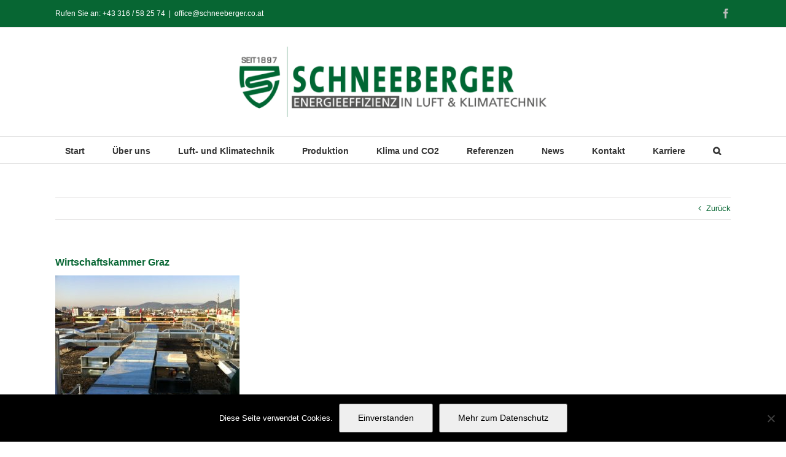

--- FILE ---
content_type: text/html; charset=UTF-8
request_url: https://www.schneeberger.co.at/portfolio-items/wirtschaftskammer-graz/img_0792/
body_size: 17069
content:
<!DOCTYPE html>
<html class="avada-html-layout-wide avada-html-header-position-top" lang="de" prefix="og: http://ogp.me/ns# fb: http://ogp.me/ns/fb#">
<head>
	<meta http-equiv="X-UA-Compatible" content="IE=edge" />
	<meta http-equiv="Content-Type" content="text/html; charset=utf-8"/>
	<meta name="viewport" content="width=device-width, initial-scale=1" />
	<meta name='robots' content='index, follow, max-image-preview:large, max-snippet:-1, max-video-preview:-1' />

	<!-- This site is optimized with the Yoast SEO plugin v26.7 - https://yoast.com/wordpress/plugins/seo/ -->
	<title>Wirtschaftskammer Graz - Schneeberger Luft- und Klimatechnik</title>
	<link rel="canonical" href="https://www.schneeberger.co.at/portfolio-items/wirtschaftskammer-graz/img_0792/" />
	<meta property="og:locale" content="de_DE" />
	<meta property="og:type" content="article" />
	<meta property="og:title" content="Wirtschaftskammer Graz - Schneeberger Luft- und Klimatechnik" />
	<meta property="og:url" content="https://www.schneeberger.co.at/portfolio-items/wirtschaftskammer-graz/img_0792/" />
	<meta property="og:site_name" content="Schneeberger Luft- und Klimatechnik" />
	<meta property="article:modified_time" content="2016-07-04T14:05:49+00:00" />
	<meta property="og:image" content="https://www.schneeberger.co.at/portfolio-items/wirtschaftskammer-graz/img_0792" />
	<meta property="og:image:width" content="1000" />
	<meta property="og:image:height" content="747" />
	<meta property="og:image:type" content="image/jpeg" />
	<meta name="twitter:card" content="summary_large_image" />
	<script type="application/ld+json" class="yoast-schema-graph">{"@context":"https://schema.org","@graph":[{"@type":"WebPage","@id":"https://www.schneeberger.co.at/portfolio-items/wirtschaftskammer-graz/img_0792/","url":"https://www.schneeberger.co.at/portfolio-items/wirtschaftskammer-graz/img_0792/","name":"Wirtschaftskammer Graz - Schneeberger Luft- und Klimatechnik","isPartOf":{"@id":"https://www.schneeberger.co.at/#website"},"primaryImageOfPage":{"@id":"https://www.schneeberger.co.at/portfolio-items/wirtschaftskammer-graz/img_0792/#primaryimage"},"image":{"@id":"https://www.schneeberger.co.at/portfolio-items/wirtschaftskammer-graz/img_0792/#primaryimage"},"thumbnailUrl":"https://www.schneeberger.co.at/wp-content/uploads/2016/07/IMG_0792.jpg","datePublished":"2016-07-04T14:05:33+00:00","dateModified":"2016-07-04T14:05:49+00:00","breadcrumb":{"@id":"https://www.schneeberger.co.at/portfolio-items/wirtschaftskammer-graz/img_0792/#breadcrumb"},"inLanguage":"de","potentialAction":[{"@type":"ReadAction","target":["https://www.schneeberger.co.at/portfolio-items/wirtschaftskammer-graz/img_0792/"]}]},{"@type":"ImageObject","inLanguage":"de","@id":"https://www.schneeberger.co.at/portfolio-items/wirtschaftskammer-graz/img_0792/#primaryimage","url":"https://www.schneeberger.co.at/wp-content/uploads/2016/07/IMG_0792.jpg","contentUrl":"https://www.schneeberger.co.at/wp-content/uploads/2016/07/IMG_0792.jpg","width":1000,"height":747,"caption":"Wirtschaftskammer Graz"},{"@type":"BreadcrumbList","@id":"https://www.schneeberger.co.at/portfolio-items/wirtschaftskammer-graz/img_0792/#breadcrumb","itemListElement":[{"@type":"ListItem","position":1,"name":"Startseite","item":"https://www.schneeberger.co.at/"},{"@type":"ListItem","position":2,"name":"Wirtschaftskammer Graz","item":"https://www.schneeberger.co.at/portfolio-items/wirtschaftskammer-graz/"},{"@type":"ListItem","position":3,"name":"Wirtschaftskammer Graz"}]},{"@type":"WebSite","@id":"https://www.schneeberger.co.at/#website","url":"https://www.schneeberger.co.at/","name":"Schneeberger Luft- und Klimatechnik","description":"Bauspengler | Lüftungsspengler | Graz","potentialAction":[{"@type":"SearchAction","target":{"@type":"EntryPoint","urlTemplate":"https://www.schneeberger.co.at/?s={search_term_string}"},"query-input":{"@type":"PropertyValueSpecification","valueRequired":true,"valueName":"search_term_string"}}],"inLanguage":"de"}]}</script>
	<!-- / Yoast SEO plugin. -->


<link rel='dns-prefetch' href='//cdn.jsdelivr.net' />
<link rel="alternate" type="application/rss+xml" title="Schneeberger Luft- und Klimatechnik &raquo; Feed" href="https://www.schneeberger.co.at/feed/" />
<link rel="alternate" type="application/rss+xml" title="Schneeberger Luft- und Klimatechnik &raquo; Kommentar-Feed" href="https://www.schneeberger.co.at/comments/feed/" />
								<link rel="icon" href="https://www.schneeberger.co.at/wp-content/uploads/2021/03/064ico.png" type="image/png" />
		
					<!-- Apple Touch Icon -->
						<link rel="apple-touch-icon" sizes="180x180" href="https://www.schneeberger.co.at/wp-content/uploads/2021/03/180ico.png" type="image/png">
		
					<!-- Android Icon -->
						<link rel="icon" sizes="192x192" href="https://www.schneeberger.co.at/wp-content/uploads/2021/03/120ico.png" type="image/png">
		
					<!-- MS Edge Icon -->
						<meta name="msapplication-TileImage" content="https://www.schneeberger.co.at/wp-content/uploads/2021/03/152ico.png" type="image/png">
				<link rel="alternate" type="application/rss+xml" title="Schneeberger Luft- und Klimatechnik &raquo; Kommentar-Feed zu Wirtschaftskammer Graz" href="https://www.schneeberger.co.at/portfolio-items/wirtschaftskammer-graz/img_0792/feed/" />
<link rel="alternate" title="oEmbed (JSON)" type="application/json+oembed" href="https://www.schneeberger.co.at/wp-json/oembed/1.0/embed?url=https%3A%2F%2Fwww.schneeberger.co.at%2Fportfolio-items%2Fwirtschaftskammer-graz%2Fimg_0792%2F" />
<link rel="alternate" title="oEmbed (XML)" type="text/xml+oembed" href="https://www.schneeberger.co.at/wp-json/oembed/1.0/embed?url=https%3A%2F%2Fwww.schneeberger.co.at%2Fportfolio-items%2Fwirtschaftskammer-graz%2Fimg_0792%2F&#038;format=xml" />
				
		<meta property="og:locale" content="de_DE"/>
		<meta property="og:type" content="article"/>
		<meta property="og:site_name" content="Schneeberger Luft- und Klimatechnik"/>
		<meta property="og:title" content="Wirtschaftskammer Graz - Schneeberger Luft- und Klimatechnik"/>
				<meta property="og:url" content="https://www.schneeberger.co.at/portfolio-items/wirtschaftskammer-graz/img_0792/"/>
													<meta property="article:modified_time" content="2016-07-04T14:05:49+01:00"/>
											<meta property="og:image" content="https://www.schneeberger.co.at/wp-content/uploads/2021/03/0500logo.png"/>
		<meta property="og:image:width" content="500"/>
		<meta property="og:image:height" content="115"/>
		<meta property="og:image:type" content="image/png"/>
						<!-- This site uses the Google Analytics by ExactMetrics plugin v8.11.1 - Using Analytics tracking - https://www.exactmetrics.com/ -->
		<!-- Note: ExactMetrics is not currently configured on this site. The site owner needs to authenticate with Google Analytics in the ExactMetrics settings panel. -->
					<!-- No tracking code set -->
				<!-- / Google Analytics by ExactMetrics -->
		<style id='wp-img-auto-sizes-contain-inline-css' type='text/css'>
img:is([sizes=auto i],[sizes^="auto," i]){contain-intrinsic-size:3000px 1500px}
/*# sourceURL=wp-img-auto-sizes-contain-inline-css */
</style>
<link rel='stylesheet' id='dashicons-css' href='https://www.schneeberger.co.at/wp-includes/css/dashicons.min.css?ver=6.9' type='text/css' media='all' />
<link rel='stylesheet' id='theme-my-login-css' href='https://www.schneeberger.co.at/wp-content/plugins/theme-my-login/theme-my-login.css?ver=6.4.16' type='text/css' media='all' />
<link rel='stylesheet' id='cuar.frontend-css' href='https://www.schneeberger.co.at/wp-content/plugins/customer-area/skins/frontend/master/assets/css/styles.min.css?ver=8.3.3' type='text/css' media='all' />
<style id='wp-emoji-styles-inline-css' type='text/css'>

	img.wp-smiley, img.emoji {
		display: inline !important;
		border: none !important;
		box-shadow: none !important;
		height: 1em !important;
		width: 1em !important;
		margin: 0 0.07em !important;
		vertical-align: -0.1em !important;
		background: none !important;
		padding: 0 !important;
	}
/*# sourceURL=wp-emoji-styles-inline-css */
</style>
<link rel='stylesheet' id='cookie-notice-front-css' href='https://www.schneeberger.co.at/wp-content/plugins/cookie-notice/css/front.min.css?ver=2.5.11' type='text/css' media='all' />
<link rel='stylesheet' id='parent-style-css' href='https://www.schneeberger.co.at/wp-content/themes/Avada/style.css?ver=6.9' type='text/css' media='all' />
<link rel='stylesheet' id='child-style-css' href='https://www.schneeberger.co.at/wp-content/themes/Child-Ava/style.css?ver=6.9' type='text/css' media='all' />
<link rel='stylesheet' id='fusion-dynamic-css-css' href='https://www.schneeberger.co.at/wp-content/uploads/fusion-styles/6261633c76327585da8f605b2324ca06.min.css?ver=3.14.2' type='text/css' media='all' />
<script type="text/javascript" id="cookie-notice-front-js-before">
/* <![CDATA[ */
var cnArgs = {"ajaxUrl":"https:\/\/www.schneeberger.co.at\/wp-admin\/admin-ajax.php","nonce":"fad99b3ad8","hideEffect":"fade","position":"bottom","onScroll":false,"onScrollOffset":100,"onClick":false,"cookieName":"cookie_notice_accepted","cookieTime":2592000,"cookieTimeRejected":2592000,"globalCookie":false,"redirection":false,"cache":false,"revokeCookies":false,"revokeCookiesOpt":"automatic"};

//# sourceURL=cookie-notice-front-js-before
/* ]]> */
</script>
<script type="text/javascript" src="https://www.schneeberger.co.at/wp-content/plugins/cookie-notice/js/front.min.js?ver=2.5.11" id="cookie-notice-front-js"></script>
<script type="text/javascript" src="https://www.schneeberger.co.at/wp-includes/js/jquery/jquery.min.js?ver=3.7.1" id="jquery-core-js"></script>
<script type="text/javascript" src="https://www.schneeberger.co.at/wp-includes/js/jquery/jquery-migrate.min.js?ver=3.4.1" id="jquery-migrate-js"></script>
<script type="text/javascript" src="https://www.schneeberger.co.at/wp-content/plugins/revslider/public/assets/js/rbtools.min.js?ver=6.4.3" id="tp-tools-js"></script>
<script type="text/javascript" src="https://www.schneeberger.co.at/wp-content/plugins/revslider/public/assets/js/rs6.min.js?ver=6.4.3" id="revmin-js"></script>
<link rel="https://api.w.org/" href="https://www.schneeberger.co.at/wp-json/" /><link rel="alternate" title="JSON" type="application/json" href="https://www.schneeberger.co.at/wp-json/wp/v2/media/468" /><link rel="EditURI" type="application/rsd+xml" title="RSD" href="https://www.schneeberger.co.at/xmlrpc.php?rsd" />
<meta name="generator" content="WordPress 6.9" />
<link rel='shortlink' href='https://www.schneeberger.co.at/?p=468' />
<style type="text/css" id="css-fb-visibility">@media screen and (max-width: 640px){.fusion-no-small-visibility{display:none !important;}body .sm-text-align-center{text-align:center !important;}body .sm-text-align-left{text-align:left !important;}body .sm-text-align-right{text-align:right !important;}body .sm-text-align-justify{text-align:justify !important;}body .sm-flex-align-center{justify-content:center !important;}body .sm-flex-align-flex-start{justify-content:flex-start !important;}body .sm-flex-align-flex-end{justify-content:flex-end !important;}body .sm-mx-auto{margin-left:auto !important;margin-right:auto !important;}body .sm-ml-auto{margin-left:auto !important;}body .sm-mr-auto{margin-right:auto !important;}body .fusion-absolute-position-small{position:absolute;width:100%;}.awb-sticky.awb-sticky-small{ position: sticky; top: var(--awb-sticky-offset,0); }}@media screen and (min-width: 641px) and (max-width: 1024px){.fusion-no-medium-visibility{display:none !important;}body .md-text-align-center{text-align:center !important;}body .md-text-align-left{text-align:left !important;}body .md-text-align-right{text-align:right !important;}body .md-text-align-justify{text-align:justify !important;}body .md-flex-align-center{justify-content:center !important;}body .md-flex-align-flex-start{justify-content:flex-start !important;}body .md-flex-align-flex-end{justify-content:flex-end !important;}body .md-mx-auto{margin-left:auto !important;margin-right:auto !important;}body .md-ml-auto{margin-left:auto !important;}body .md-mr-auto{margin-right:auto !important;}body .fusion-absolute-position-medium{position:absolute;width:100%;}.awb-sticky.awb-sticky-medium{ position: sticky; top: var(--awb-sticky-offset,0); }}@media screen and (min-width: 1025px){.fusion-no-large-visibility{display:none !important;}body .lg-text-align-center{text-align:center !important;}body .lg-text-align-left{text-align:left !important;}body .lg-text-align-right{text-align:right !important;}body .lg-text-align-justify{text-align:justify !important;}body .lg-flex-align-center{justify-content:center !important;}body .lg-flex-align-flex-start{justify-content:flex-start !important;}body .lg-flex-align-flex-end{justify-content:flex-end !important;}body .lg-mx-auto{margin-left:auto !important;margin-right:auto !important;}body .lg-ml-auto{margin-left:auto !important;}body .lg-mr-auto{margin-right:auto !important;}body .fusion-absolute-position-large{position:absolute;width:100%;}.awb-sticky.awb-sticky-large{ position: sticky; top: var(--awb-sticky-offset,0); }}</style><meta name="generator" content="Powered by Slider Revolution 6.4.3 - responsive, Mobile-Friendly Slider Plugin for WordPress with comfortable drag and drop interface." />
<script type="text/javascript">function setREVStartSize(e){
			//window.requestAnimationFrame(function() {				 
				window.RSIW = window.RSIW===undefined ? window.innerWidth : window.RSIW;	
				window.RSIH = window.RSIH===undefined ? window.innerHeight : window.RSIH;	
				try {								
					var pw = document.getElementById(e.c).parentNode.offsetWidth,
						newh;
					pw = pw===0 || isNaN(pw) ? window.RSIW : pw;
					e.tabw = e.tabw===undefined ? 0 : parseInt(e.tabw);
					e.thumbw = e.thumbw===undefined ? 0 : parseInt(e.thumbw);
					e.tabh = e.tabh===undefined ? 0 : parseInt(e.tabh);
					e.thumbh = e.thumbh===undefined ? 0 : parseInt(e.thumbh);
					e.tabhide = e.tabhide===undefined ? 0 : parseInt(e.tabhide);
					e.thumbhide = e.thumbhide===undefined ? 0 : parseInt(e.thumbhide);
					e.mh = e.mh===undefined || e.mh=="" || e.mh==="auto" ? 0 : parseInt(e.mh,0);		
					if(e.layout==="fullscreen" || e.l==="fullscreen") 						
						newh = Math.max(e.mh,window.RSIH);					
					else{					
						e.gw = Array.isArray(e.gw) ? e.gw : [e.gw];
						for (var i in e.rl) if (e.gw[i]===undefined || e.gw[i]===0) e.gw[i] = e.gw[i-1];					
						e.gh = e.el===undefined || e.el==="" || (Array.isArray(e.el) && e.el.length==0)? e.gh : e.el;
						e.gh = Array.isArray(e.gh) ? e.gh : [e.gh];
						for (var i in e.rl) if (e.gh[i]===undefined || e.gh[i]===0) e.gh[i] = e.gh[i-1];
											
						var nl = new Array(e.rl.length),
							ix = 0,						
							sl;					
						e.tabw = e.tabhide>=pw ? 0 : e.tabw;
						e.thumbw = e.thumbhide>=pw ? 0 : e.thumbw;
						e.tabh = e.tabhide>=pw ? 0 : e.tabh;
						e.thumbh = e.thumbhide>=pw ? 0 : e.thumbh;					
						for (var i in e.rl) nl[i] = e.rl[i]<window.RSIW ? 0 : e.rl[i];
						sl = nl[0];									
						for (var i in nl) if (sl>nl[i] && nl[i]>0) { sl = nl[i]; ix=i;}															
						var m = pw>(e.gw[ix]+e.tabw+e.thumbw) ? 1 : (pw-(e.tabw+e.thumbw)) / (e.gw[ix]);					
						newh =  (e.gh[ix] * m) + (e.tabh + e.thumbh);
					}				
					if(window.rs_init_css===undefined) window.rs_init_css = document.head.appendChild(document.createElement("style"));					
					document.getElementById(e.c).height = newh+"px";
					window.rs_init_css.innerHTML += "#"+e.c+"_wrapper { height: "+newh+"px }";				
				} catch(e){
					console.log("Failure at Presize of Slider:" + e)
				}					   
			//});
		  };</script>
		<style type="text/css" id="wp-custom-css">
			.title h1 {
    color: #076633!important;
	text-shadow: 1px 1px 2px #000000;
text-transform:uppercase;

}

.portstart .fusion-carousel-meta {
	display:none;
}

.portstart .fusion-carousel-title {
	background-color:#fff;
	padding-top: 5px;
	padding-right:5px;
	padding-bottom: 50px!important;
	padding-left: 5px;
	/*color: #076633;*/
	text-shadow: 0px 0px 0px #000;
	font-size: 1.8em
}

.portstart .fusion-carousel-item {
padding-top: 10px!important;
	padding-right:10px!important;
	padding-bottom: 10px!important;
	padding-left: 10px!important;
background-color: #fff;
	
}

.frontflip .flip-box-heading-back {
	font-size:1.8em!important;
	padding-top:10px;
}

.fronthzwei h2{
	font-size:2.5em!important;
	color:#fff!important;
}

.buttonfront .fusion-button-text {
	font-size:1.4em;
	
}

.referenzenstart h2 {
	font-size:2.8em!important;
	  color: #076633;
	text-shadow: 1px 1px 2px #000;
	display:inline-block;
	background-color:rgba(255, 255, 255, 0.7);
	
text-transform:uppercase;

}		</style>
				<script type="text/javascript">
			var doc = document.documentElement;
			doc.setAttribute( 'data-useragent', navigator.userAgent );
		</script>
		
	<style id='global-styles-inline-css' type='text/css'>
:root{--wp--preset--aspect-ratio--square: 1;--wp--preset--aspect-ratio--4-3: 4/3;--wp--preset--aspect-ratio--3-4: 3/4;--wp--preset--aspect-ratio--3-2: 3/2;--wp--preset--aspect-ratio--2-3: 2/3;--wp--preset--aspect-ratio--16-9: 16/9;--wp--preset--aspect-ratio--9-16: 9/16;--wp--preset--color--black: #000000;--wp--preset--color--cyan-bluish-gray: #abb8c3;--wp--preset--color--white: #ffffff;--wp--preset--color--pale-pink: #f78da7;--wp--preset--color--vivid-red: #cf2e2e;--wp--preset--color--luminous-vivid-orange: #ff6900;--wp--preset--color--luminous-vivid-amber: #fcb900;--wp--preset--color--light-green-cyan: #7bdcb5;--wp--preset--color--vivid-green-cyan: #00d084;--wp--preset--color--pale-cyan-blue: #8ed1fc;--wp--preset--color--vivid-cyan-blue: #0693e3;--wp--preset--color--vivid-purple: #9b51e0;--wp--preset--color--awb-color-1: rgba(255,255,255,1);--wp--preset--color--awb-color-2: rgba(246,246,246,1);--wp--preset--color--awb-color-3: rgba(235,234,234,1);--wp--preset--color--awb-color-4: rgba(224,222,222,1);--wp--preset--color--awb-color-5: rgba(103,183,225,1);--wp--preset--color--awb-color-6: rgba(116,116,116,1);--wp--preset--color--awb-color-7: rgba(7,102,51,1);--wp--preset--color--awb-color-8: rgba(51,51,51,1);--wp--preset--color--awb-color-custom-10: rgba(226,226,226,1);--wp--preset--color--awb-color-custom-11: rgba(101,188,123,1);--wp--preset--color--awb-color-custom-12: rgba(235,234,234,0.8);--wp--preset--color--awb-color-custom-13: rgba(229,229,229,1);--wp--preset--color--awb-color-custom-14: rgba(248,248,248,1);--wp--preset--color--awb-color-custom-15: rgba(54,56,57,1);--wp--preset--color--awb-color-custom-16: rgba(221,221,221,1);--wp--preset--color--awb-color-custom-17: rgba(190,189,189,1);--wp--preset--color--awb-color-custom-18: rgba(232,232,232,1);--wp--preset--gradient--vivid-cyan-blue-to-vivid-purple: linear-gradient(135deg,rgb(6,147,227) 0%,rgb(155,81,224) 100%);--wp--preset--gradient--light-green-cyan-to-vivid-green-cyan: linear-gradient(135deg,rgb(122,220,180) 0%,rgb(0,208,130) 100%);--wp--preset--gradient--luminous-vivid-amber-to-luminous-vivid-orange: linear-gradient(135deg,rgb(252,185,0) 0%,rgb(255,105,0) 100%);--wp--preset--gradient--luminous-vivid-orange-to-vivid-red: linear-gradient(135deg,rgb(255,105,0) 0%,rgb(207,46,46) 100%);--wp--preset--gradient--very-light-gray-to-cyan-bluish-gray: linear-gradient(135deg,rgb(238,238,238) 0%,rgb(169,184,195) 100%);--wp--preset--gradient--cool-to-warm-spectrum: linear-gradient(135deg,rgb(74,234,220) 0%,rgb(151,120,209) 20%,rgb(207,42,186) 40%,rgb(238,44,130) 60%,rgb(251,105,98) 80%,rgb(254,248,76) 100%);--wp--preset--gradient--blush-light-purple: linear-gradient(135deg,rgb(255,206,236) 0%,rgb(152,150,240) 100%);--wp--preset--gradient--blush-bordeaux: linear-gradient(135deg,rgb(254,205,165) 0%,rgb(254,45,45) 50%,rgb(107,0,62) 100%);--wp--preset--gradient--luminous-dusk: linear-gradient(135deg,rgb(255,203,112) 0%,rgb(199,81,192) 50%,rgb(65,88,208) 100%);--wp--preset--gradient--pale-ocean: linear-gradient(135deg,rgb(255,245,203) 0%,rgb(182,227,212) 50%,rgb(51,167,181) 100%);--wp--preset--gradient--electric-grass: linear-gradient(135deg,rgb(202,248,128) 0%,rgb(113,206,126) 100%);--wp--preset--gradient--midnight: linear-gradient(135deg,rgb(2,3,129) 0%,rgb(40,116,252) 100%);--wp--preset--font-size--small: 9.75px;--wp--preset--font-size--medium: 20px;--wp--preset--font-size--large: 19.5px;--wp--preset--font-size--x-large: 42px;--wp--preset--font-size--normal: 13px;--wp--preset--font-size--xlarge: 26px;--wp--preset--font-size--huge: 39px;--wp--preset--spacing--20: 0.44rem;--wp--preset--spacing--30: 0.67rem;--wp--preset--spacing--40: 1rem;--wp--preset--spacing--50: 1.5rem;--wp--preset--spacing--60: 2.25rem;--wp--preset--spacing--70: 3.38rem;--wp--preset--spacing--80: 5.06rem;--wp--preset--shadow--natural: 6px 6px 9px rgba(0, 0, 0, 0.2);--wp--preset--shadow--deep: 12px 12px 50px rgba(0, 0, 0, 0.4);--wp--preset--shadow--sharp: 6px 6px 0px rgba(0, 0, 0, 0.2);--wp--preset--shadow--outlined: 6px 6px 0px -3px rgb(255, 255, 255), 6px 6px rgb(0, 0, 0);--wp--preset--shadow--crisp: 6px 6px 0px rgb(0, 0, 0);}:where(.is-layout-flex){gap: 0.5em;}:where(.is-layout-grid){gap: 0.5em;}body .is-layout-flex{display: flex;}.is-layout-flex{flex-wrap: wrap;align-items: center;}.is-layout-flex > :is(*, div){margin: 0;}body .is-layout-grid{display: grid;}.is-layout-grid > :is(*, div){margin: 0;}:where(.wp-block-columns.is-layout-flex){gap: 2em;}:where(.wp-block-columns.is-layout-grid){gap: 2em;}:where(.wp-block-post-template.is-layout-flex){gap: 1.25em;}:where(.wp-block-post-template.is-layout-grid){gap: 1.25em;}.has-black-color{color: var(--wp--preset--color--black) !important;}.has-cyan-bluish-gray-color{color: var(--wp--preset--color--cyan-bluish-gray) !important;}.has-white-color{color: var(--wp--preset--color--white) !important;}.has-pale-pink-color{color: var(--wp--preset--color--pale-pink) !important;}.has-vivid-red-color{color: var(--wp--preset--color--vivid-red) !important;}.has-luminous-vivid-orange-color{color: var(--wp--preset--color--luminous-vivid-orange) !important;}.has-luminous-vivid-amber-color{color: var(--wp--preset--color--luminous-vivid-amber) !important;}.has-light-green-cyan-color{color: var(--wp--preset--color--light-green-cyan) !important;}.has-vivid-green-cyan-color{color: var(--wp--preset--color--vivid-green-cyan) !important;}.has-pale-cyan-blue-color{color: var(--wp--preset--color--pale-cyan-blue) !important;}.has-vivid-cyan-blue-color{color: var(--wp--preset--color--vivid-cyan-blue) !important;}.has-vivid-purple-color{color: var(--wp--preset--color--vivid-purple) !important;}.has-black-background-color{background-color: var(--wp--preset--color--black) !important;}.has-cyan-bluish-gray-background-color{background-color: var(--wp--preset--color--cyan-bluish-gray) !important;}.has-white-background-color{background-color: var(--wp--preset--color--white) !important;}.has-pale-pink-background-color{background-color: var(--wp--preset--color--pale-pink) !important;}.has-vivid-red-background-color{background-color: var(--wp--preset--color--vivid-red) !important;}.has-luminous-vivid-orange-background-color{background-color: var(--wp--preset--color--luminous-vivid-orange) !important;}.has-luminous-vivid-amber-background-color{background-color: var(--wp--preset--color--luminous-vivid-amber) !important;}.has-light-green-cyan-background-color{background-color: var(--wp--preset--color--light-green-cyan) !important;}.has-vivid-green-cyan-background-color{background-color: var(--wp--preset--color--vivid-green-cyan) !important;}.has-pale-cyan-blue-background-color{background-color: var(--wp--preset--color--pale-cyan-blue) !important;}.has-vivid-cyan-blue-background-color{background-color: var(--wp--preset--color--vivid-cyan-blue) !important;}.has-vivid-purple-background-color{background-color: var(--wp--preset--color--vivid-purple) !important;}.has-black-border-color{border-color: var(--wp--preset--color--black) !important;}.has-cyan-bluish-gray-border-color{border-color: var(--wp--preset--color--cyan-bluish-gray) !important;}.has-white-border-color{border-color: var(--wp--preset--color--white) !important;}.has-pale-pink-border-color{border-color: var(--wp--preset--color--pale-pink) !important;}.has-vivid-red-border-color{border-color: var(--wp--preset--color--vivid-red) !important;}.has-luminous-vivid-orange-border-color{border-color: var(--wp--preset--color--luminous-vivid-orange) !important;}.has-luminous-vivid-amber-border-color{border-color: var(--wp--preset--color--luminous-vivid-amber) !important;}.has-light-green-cyan-border-color{border-color: var(--wp--preset--color--light-green-cyan) !important;}.has-vivid-green-cyan-border-color{border-color: var(--wp--preset--color--vivid-green-cyan) !important;}.has-pale-cyan-blue-border-color{border-color: var(--wp--preset--color--pale-cyan-blue) !important;}.has-vivid-cyan-blue-border-color{border-color: var(--wp--preset--color--vivid-cyan-blue) !important;}.has-vivid-purple-border-color{border-color: var(--wp--preset--color--vivid-purple) !important;}.has-vivid-cyan-blue-to-vivid-purple-gradient-background{background: var(--wp--preset--gradient--vivid-cyan-blue-to-vivid-purple) !important;}.has-light-green-cyan-to-vivid-green-cyan-gradient-background{background: var(--wp--preset--gradient--light-green-cyan-to-vivid-green-cyan) !important;}.has-luminous-vivid-amber-to-luminous-vivid-orange-gradient-background{background: var(--wp--preset--gradient--luminous-vivid-amber-to-luminous-vivid-orange) !important;}.has-luminous-vivid-orange-to-vivid-red-gradient-background{background: var(--wp--preset--gradient--luminous-vivid-orange-to-vivid-red) !important;}.has-very-light-gray-to-cyan-bluish-gray-gradient-background{background: var(--wp--preset--gradient--very-light-gray-to-cyan-bluish-gray) !important;}.has-cool-to-warm-spectrum-gradient-background{background: var(--wp--preset--gradient--cool-to-warm-spectrum) !important;}.has-blush-light-purple-gradient-background{background: var(--wp--preset--gradient--blush-light-purple) !important;}.has-blush-bordeaux-gradient-background{background: var(--wp--preset--gradient--blush-bordeaux) !important;}.has-luminous-dusk-gradient-background{background: var(--wp--preset--gradient--luminous-dusk) !important;}.has-pale-ocean-gradient-background{background: var(--wp--preset--gradient--pale-ocean) !important;}.has-electric-grass-gradient-background{background: var(--wp--preset--gradient--electric-grass) !important;}.has-midnight-gradient-background{background: var(--wp--preset--gradient--midnight) !important;}.has-small-font-size{font-size: var(--wp--preset--font-size--small) !important;}.has-medium-font-size{font-size: var(--wp--preset--font-size--medium) !important;}.has-large-font-size{font-size: var(--wp--preset--font-size--large) !important;}.has-x-large-font-size{font-size: var(--wp--preset--font-size--x-large) !important;}
/*# sourceURL=global-styles-inline-css */
</style>
</head>

<body data-rsssl=1 class="attachment wp-singular attachment-template-default single single-attachment postid-468 attachmentid-468 attachment-jpeg wp-theme-Avada wp-child-theme-Child-Ava cookies-not-set customer-area-active fusion-image-hovers fusion-pagination-sizing fusion-button_type-flat fusion-button_span-no fusion-button_gradient-linear avada-image-rollover-circle-yes avada-image-rollover-yes avada-image-rollover-direction-left fusion-has-button-gradient fusion-body ltr fusion-sticky-header no-mobile-sticky-header no-mobile-slidingbar no-mobile-totop avada-has-rev-slider-styles fusion-disable-outline fusion-sub-menu-fade mobile-logo-pos-center layout-wide-mode avada-has-boxed-modal-shadow- layout-scroll-offset-full avada-has-zero-margin-offset-top fusion-top-header menu-text-align-center mobile-menu-design-modern fusion-show-pagination-text fusion-header-layout-v5 avada-responsive avada-footer-fx-none avada-menu-highlight-style-bar fusion-search-form-clean fusion-main-menu-search-overlay fusion-avatar-circle avada-sticky-shrinkage avada-dropdown-styles avada-blog-layout-grid avada-blog-archive-layout-grid avada-header-shadow-no avada-menu-icon-position-left avada-has-megamenu-shadow avada-has-mainmenu-dropdown-divider avada-has-main-nav-search-icon avada-has-breadcrumb-mobile-hidden avada-has-titlebar-hide avada-has-pagination-padding avada-flyout-menu-direction-fade avada-ec-views-v1" data-awb-post-id="468">
		<a class="skip-link screen-reader-text" href="#content">Zum Inhalt springen</a>

	<div id="boxed-wrapper">
		
		<div id="wrapper" class="fusion-wrapper">
			<div id="home" style="position:relative;top:-1px;"></div>
							
					
			<header class="fusion-header-wrapper">
				<div class="fusion-header-v5 fusion-logo-alignment fusion-logo-center fusion-sticky-menu- fusion-sticky-logo-1 fusion-mobile-logo-1 fusion-sticky-menu-only fusion-header-menu-align-center fusion-mobile-menu-design-modern">
					
<div class="fusion-secondary-header">
	<div class="fusion-row">
					<div class="fusion-alignleft">
				<div class="fusion-contact-info"><span class="fusion-contact-info-phone-number">Rufen Sie an: <a href="callto:+43316582574">+43 316 / 58 25 74</a></span><span class="fusion-header-separator">|</span><span class="fusion-contact-info-email-address"><a href="mailto:offi&#99;e&#64;&#115;&#99;h&#110;&#101;e&#98;&#101;rg&#101;&#114;.c&#111;&#46;&#97;&#116;">offi&#99;e&#64;&#115;&#99;h&#110;&#101;e&#98;&#101;rg&#101;&#114;.c&#111;&#46;&#97;&#116;</a></span></div>			</div>
							<div class="fusion-alignright">
				<div class="fusion-social-links-header"><div class="fusion-social-networks"><div class="fusion-social-networks-wrapper"><a  class="fusion-social-network-icon fusion-tooltip fusion-facebook awb-icon-facebook" style data-placement="bottom" data-title="Facebook" data-toggle="tooltip" title="Facebook" href="https://www.facebook.com/J-Schneeberger-Luft-Klimatechnik-438333682880274/" target="_blank" rel="noreferrer"><span class="screen-reader-text">Facebook</span></a></div></div></div>			</div>
			</div>
</div>
<div class="fusion-header-sticky-height"></div>
<div class="fusion-sticky-header-wrapper"> <!-- start fusion sticky header wrapper -->
	<div class="fusion-header">
		<div class="fusion-row">
							<div class="fusion-logo" data-margin-top="31px" data-margin-bottom="31px" data-margin-left="0px" data-margin-right="0px">
			<a class="fusion-logo-link"  href="https://www.schneeberger.co.at/" >

						<!-- standard logo -->
			<img src="https://www.schneeberger.co.at/wp-content/uploads/2021/03/0500logo.png" srcset="https://www.schneeberger.co.at/wp-content/uploads/2021/03/0500logo.png 1x, https://www.schneeberger.co.at/wp-content/uploads/2021/03/1000logo.png 2x" width="500" height="115" style="max-height:115px;height:auto;" alt="Schneeberger Luft- und Klimatechnik Logo" data-retina_logo_url="https://www.schneeberger.co.at/wp-content/uploads/2021/03/1000logo.png" class="fusion-standard-logo" />

											<!-- mobile logo -->
				<img src="https://www.schneeberger.co.at/wp-content/uploads/2021/03/0300logo.png" srcset="https://www.schneeberger.co.at/wp-content/uploads/2021/03/0300logo.png 1x, https://www.schneeberger.co.at/wp-content/uploads/2021/03/0600logo.png 2x" width="300" height="69" style="max-height:69px;height:auto;" alt="Schneeberger Luft- und Klimatechnik Logo" data-retina_logo_url="https://www.schneeberger.co.at/wp-content/uploads/2021/03/0600logo.png" class="fusion-mobile-logo" />
			
											<!-- sticky header logo -->
				<img src="https://www.schneeberger.co.at/wp-content/uploads/2021/03/0250logo.png" srcset="https://www.schneeberger.co.at/wp-content/uploads/2021/03/0250logo.png 1x, https://www.schneeberger.co.at/wp-content/uploads/2021/03/0500logo.png 2x" width="250" height="58" style="max-height:58px;height:auto;" alt="Schneeberger Luft- und Klimatechnik Logo" data-retina_logo_url="https://www.schneeberger.co.at/wp-content/uploads/2021/03/0500logo.png" class="fusion-sticky-logo" />
					</a>
		</div>
								<div class="fusion-mobile-menu-icons">
							<a href="#" class="fusion-icon awb-icon-bars" aria-label="Toggle mobile menu" aria-expanded="false"></a>
		
		
		
			</div>
			
					</div>
	</div>
	<div class="fusion-secondary-main-menu">
		<div class="fusion-row">
			<nav class="fusion-main-menu" aria-label="Hauptmenü"><div class="fusion-overlay-search">		<form role="search" class="searchform fusion-search-form  fusion-search-form-clean" method="get" action="https://www.schneeberger.co.at/">
			<div class="fusion-search-form-content">

				
				<div class="fusion-search-field search-field">
					<label><span class="screen-reader-text">Suche nach:</span>
													<input type="search" value="" name="s" class="s" placeholder="Suchen..." required aria-required="true" aria-label="Suchen..."/>
											</label>
				</div>
				<div class="fusion-search-button search-button">
					<input type="submit" class="fusion-search-submit searchsubmit" aria-label="Suche" value="&#xf002;" />
									</div>

				
			</div>


			
		</form>
		<div class="fusion-search-spacer"></div><a href="#" role="button" aria-label="Schließe die Suche" class="fusion-close-search"></a></div><ul id="menu-main-1" class="fusion-menu"><li  id="menu-item-269"  class="menu-item menu-item-type-custom menu-item-object-custom menu-item-269"  data-item-id="269"><a  href="/" class="fusion-bar-highlight"><span class="menu-text">Start</span></a></li><li  id="menu-item-31"  class="menu-item menu-item-type-post_type menu-item-object-page menu-item-31"  data-item-id="31"><a  href="https://www.schneeberger.co.at/wir-ueber-uns/" class="fusion-bar-highlight"><span class="menu-text">Über uns</span></a></li><li  id="menu-item-71"  class="menu-item menu-item-type-post_type menu-item-object-page menu-item-has-children menu-item-71 fusion-dropdown-menu"  data-item-id="71"><a  href="https://www.schneeberger.co.at/luft-und-klimatechnik/" class="fusion-bar-highlight"><span class="menu-text">Luft- und Klimatechnik</span></a><ul class="sub-menu"><li  id="menu-item-74"  class="menu-item menu-item-type-post_type menu-item-object-page menu-item-74 fusion-dropdown-submenu" ><a  href="https://www.schneeberger.co.at/planung/" class="fusion-bar-highlight"><span>Planung</span></a></li><li  id="menu-item-2700"  class="menu-item menu-item-type-post_type menu-item-object-page menu-item-2700 fusion-dropdown-submenu" ><a  href="https://www.schneeberger.co.at/energieeffizienz/" class="fusion-bar-highlight"><span>Energieeffizienz</span></a></li><li  id="menu-item-30"  class="menu-item menu-item-type-post_type menu-item-object-page menu-item-30 fusion-dropdown-submenu" ><a  href="https://www.schneeberger.co.at/qualitaet/" class="fusion-bar-highlight"><span>Qualität</span></a></li><li  id="menu-item-72"  class="menu-item menu-item-type-post_type menu-item-object-page menu-item-72 fusion-dropdown-submenu" ><a  href="https://www.schneeberger.co.at/downloads/" class="fusion-bar-highlight"><span>Downloads</span></a></li></ul></li><li  id="menu-item-2697"  class="menu-item menu-item-type-post_type menu-item-object-page menu-item-has-children menu-item-2697 fusion-dropdown-menu"  data-item-id="2697"><a  href="https://www.schneeberger.co.at/produktion/" class="fusion-bar-highlight"><span class="menu-text">Produktion</span></a><ul class="sub-menu"><li  id="menu-item-73"  class="menu-item menu-item-type-post_type menu-item-object-page menu-item-73 fusion-dropdown-submenu" ><a  href="https://www.schneeberger.co.at/lueftungskanaele-und-formstuecke/" class="fusion-bar-highlight"><span>Lüftungskanäle und Formstücke</span></a></li><li  id="menu-item-2726"  class="menu-item menu-item-type-post_type menu-item-object-page menu-item-2726 fusion-dropdown-submenu" ><a  href="https://www.schneeberger.co.at/spezialanfertigung-luftauslaesse/" class="fusion-bar-highlight"><span>Spezialanfertigung Luftauslässe</span></a></li><li  id="menu-item-2723"  class="menu-item menu-item-type-post_type menu-item-object-page menu-item-2723 fusion-dropdown-submenu" ><a  href="https://www.schneeberger.co.at/sonderbau/" class="fusion-bar-highlight"><span>Sonderbau</span></a></li></ul></li><li  id="menu-item-2699"  class="menu-item menu-item-type-post_type menu-item-object-page menu-item-has-children menu-item-2699 fusion-dropdown-menu"  data-item-id="2699"><a  href="https://www.schneeberger.co.at/klimaaktiv-3/" class="fusion-bar-highlight"><span class="menu-text">Klima und CO2</span></a><ul class="sub-menu"><li  id="menu-item-2552"  class="menu-item menu-item-type-post_type menu-item-object-post menu-item-2552 fusion-dropdown-submenu" ><a  href="https://www.schneeberger.co.at/co2-neutralitaet-will-gelebt-sein/" class="fusion-bar-highlight"><span>CO2 Neutralität will gelebt sein</span></a></li><li  id="menu-item-1186"  class="menu-item menu-item-type-post_type menu-item-object-page menu-item-1186 fusion-dropdown-submenu" ><a  href="https://www.schneeberger.co.at/energieeffizienz/" class="fusion-bar-highlight"><span>Energieeffizienz</span></a></li><li  id="menu-item-2732"  class="menu-item menu-item-type-post_type menu-item-object-page menu-item-2732 fusion-dropdown-submenu" ><a  href="https://www.schneeberger.co.at/klimaaktiv-2/" class="fusion-bar-highlight"><span>klimaaktiv</span></a></li></ul></li><li  id="menu-item-208"  class="menu-item menu-item-type-custom menu-item-object-custom menu-item-has-children menu-item-208 fusion-dropdown-menu"  data-item-id="208"><a  href="/referenzen/" class="fusion-bar-highlight"><span class="menu-text">Referenzen</span></a><ul class="sub-menu"><li  id="menu-item-245"  class="menu-item menu-item-type-post_type menu-item-object-page menu-item-245 fusion-dropdown-submenu" ><a  href="https://www.schneeberger.co.at/referenzen/industrie/" class="fusion-bar-highlight"><span>Industrie</span></a></li><li  id="menu-item-1202"  class="menu-item menu-item-type-post_type menu-item-object-page menu-item-1202 fusion-dropdown-submenu" ><a  href="https://www.schneeberger.co.at/referenzen/energieeffizienz/" class="fusion-bar-highlight"><span>Energieeffizienz</span></a></li><li  id="menu-item-243"  class="menu-item menu-item-type-post_type menu-item-object-page menu-item-243 fusion-dropdown-submenu" ><a  href="https://www.schneeberger.co.at/referenzen/gesundheit/" class="fusion-bar-highlight"><span>Gesundheit</span></a></li><li  id="menu-item-242"  class="menu-item menu-item-type-post_type menu-item-object-page menu-item-242 fusion-dropdown-submenu" ><a  href="https://www.schneeberger.co.at/referenzen/tiefbau/" class="fusion-bar-highlight"><span>Tiefbau</span></a></li><li  id="menu-item-241"  class="menu-item menu-item-type-post_type menu-item-object-page menu-item-241 fusion-dropdown-submenu" ><a  href="https://www.schneeberger.co.at/referenzen/schwimmbaeder/" class="fusion-bar-highlight"><span>Schwimmbäder</span></a></li><li  id="menu-item-240"  class="menu-item menu-item-type-post_type menu-item-object-page menu-item-240 fusion-dropdown-submenu" ><a  href="https://www.schneeberger.co.at/referenzen/infrastruktur/" class="fusion-bar-highlight"><span>Infrastruktur</span></a></li><li  id="menu-item-239"  class="menu-item menu-item-type-post_type menu-item-object-page menu-item-239 fusion-dropdown-submenu" ><a  href="https://www.schneeberger.co.at/referenzen/gastronomie/" class="fusion-bar-highlight"><span>Gastronomie</span></a></li><li  id="menu-item-238"  class="menu-item menu-item-type-post_type menu-item-object-page menu-item-238 fusion-dropdown-submenu" ><a  href="https://www.schneeberger.co.at/referenzen/sonderanlagen/" class="fusion-bar-highlight"><span>Sonderanlagen</span></a></li><li  id="menu-item-237"  class="menu-item menu-item-type-post_type menu-item-object-page menu-item-237 fusion-dropdown-submenu" ><a  href="https://www.schneeberger.co.at/referenzen/raumschiessanlagen/" class="fusion-bar-highlight"><span>Raumschießanlagen</span></a></li></ul></li><li  id="menu-item-2306"  class="menu-item menu-item-type-post_type menu-item-object-page menu-item-2306"  data-item-id="2306"><a  href="https://www.schneeberger.co.at/schneeberger-news/" class="fusion-bar-highlight"><span class="menu-text">News</span></a></li><li  id="menu-item-81"  class="menu-item menu-item-type-post_type menu-item-object-page menu-item-81"  data-item-id="81"><a  href="https://www.schneeberger.co.at/kontakt/" class="fusion-bar-highlight"><span class="menu-text">Kontakt</span></a></li><li  id="menu-item-1824"  class="menu-item menu-item-type-post_type menu-item-object-page menu-item-1824"  data-item-id="1824"><a  href="https://www.schneeberger.co.at/karriere/" class="fusion-bar-highlight"><span class="menu-text">Karriere</span></a></li><li class="fusion-custom-menu-item fusion-main-menu-search fusion-search-overlay"><a class="fusion-main-menu-icon fusion-bar-highlight" href="#" aria-label="Suche" data-title="Suche" title="Suche" role="button" aria-expanded="false"></a></li></ul></nav>
<nav class="fusion-mobile-nav-holder fusion-mobile-menu-text-align-left" aria-label="Main Menu Mobile"></nav>

					</div>
	</div>
</div> <!-- end fusion sticky header wrapper -->
				</div>
				<div class="fusion-clearfix"></div>
			</header>
								
							<div id="sliders-container" class="fusion-slider-visibility">
					</div>
				
					
							
			
						<main id="main" class="clearfix ">
				<div class="fusion-row" style="">

<section id="content" style="width: 100%;">
			<div class="single-navigation clearfix">
			<a href="https://www.schneeberger.co.at/portfolio-items/wirtschaftskammer-graz/" rel="prev">Zurück</a>					</div>
	
					<article id="post-468" class="post post-468 attachment type-attachment status-inherit hentry">
																		<h1 class="entry-title fusion-post-title">Wirtschaftskammer Graz</h1>							
				
						<div class="post-content">
				<p class="attachment"><a data-rel="iLightbox[postimages]" data-title="" data-caption="" href='https://www.schneeberger.co.at/wp-content/uploads/2016/07/IMG_0792.jpg'><img fetchpriority="high" decoding="async" width="300" height="224" src="https://www.schneeberger.co.at/wp-content/uploads/2016/07/IMG_0792-300x224.jpg" class="attachment-medium size-medium" alt="Wirtschaftskammer Graz" srcset="https://www.schneeberger.co.at/wp-content/uploads/2016/07/IMG_0792-200x149.jpg 200w, https://www.schneeberger.co.at/wp-content/uploads/2016/07/IMG_0792-300x224.jpg 300w, https://www.schneeberger.co.at/wp-content/uploads/2016/07/IMG_0792-400x299.jpg 400w, https://www.schneeberger.co.at/wp-content/uploads/2016/07/IMG_0792-600x448.jpg 600w, https://www.schneeberger.co.at/wp-content/uploads/2016/07/IMG_0792-768x574.jpg 768w, https://www.schneeberger.co.at/wp-content/uploads/2016/07/IMG_0792-800x598.jpg 800w, https://www.schneeberger.co.at/wp-content/uploads/2016/07/IMG_0792.jpg 1000w" sizes="(max-width: 300px) 100vw, 300px" /></a></p>
							</div>

												<div class="fusion-meta-info"><div class="fusion-meta-info-wrapper">Von <span class="vcard"><span class="fn"><a href="https://www.schneeberger.co.at/author/gwalter/" title="Beiträge von Luft- und Klimatechnik" rel="author">Luft- und Klimatechnik</a></span></span><span class="fusion-inline-sep">|</span><span class="updated rich-snippet-hidden">2016-07-04T16:05:49+02:00</span><span>4. Juli 2016</span><span class="fusion-inline-sep">|</span><span class="fusion-comments"><a href="https://www.schneeberger.co.at/portfolio-items/wirtschaftskammer-graz/img_0792/#respond">0 Kommentare</a></span></div></div>													<div class="fusion-sharing-box fusion-theme-sharing-box fusion-single-sharing-box">
		<h4>Teilen Sie diesen Beitrag auf:</h4>
		<div class="fusion-social-networks"><div class="fusion-social-networks-wrapper"><a  class="fusion-social-network-icon fusion-tooltip fusion-facebook awb-icon-facebook" style="color:var(--sharing_social_links_icon_color);" data-placement="top" data-title="Facebook" data-toggle="tooltip" title="Facebook" href="https://www.facebook.com/sharer.php?u=https%3A%2F%2Fwww.schneeberger.co.at%2Fportfolio-items%2Fwirtschaftskammer-graz%2Fimg_0792%2F&amp;t=Wirtschaftskammer%20Graz" target="_blank" rel="noreferrer"><span class="screen-reader-text">Facebook</span></a><a  class="fusion-social-network-icon fusion-tooltip fusion-twitter awb-icon-twitter" style="color:var(--sharing_social_links_icon_color);" data-placement="top" data-title="X" data-toggle="tooltip" title="X" href="https://x.com/intent/post?url=https%3A%2F%2Fwww.schneeberger.co.at%2Fportfolio-items%2Fwirtschaftskammer-graz%2Fimg_0792%2F&amp;text=Wirtschaftskammer%20Graz" target="_blank" rel="noopener noreferrer"><span class="screen-reader-text">X</span></a><a  class="fusion-social-network-icon fusion-tooltip fusion-reddit awb-icon-reddit" style="color:var(--sharing_social_links_icon_color);" data-placement="top" data-title="Reddit" data-toggle="tooltip" title="Reddit" href="https://reddit.com/submit?url=https://www.schneeberger.co.at/portfolio-items/wirtschaftskammer-graz/img_0792/&amp;title=Wirtschaftskammer%20Graz" target="_blank" rel="noopener noreferrer"><span class="screen-reader-text">Reddit</span></a><a  class="fusion-social-network-icon fusion-tooltip fusion-linkedin awb-icon-linkedin" style="color:var(--sharing_social_links_icon_color);" data-placement="top" data-title="LinkedIn" data-toggle="tooltip" title="LinkedIn" href="https://www.linkedin.com/shareArticle?mini=true&amp;url=https%3A%2F%2Fwww.schneeberger.co.at%2Fportfolio-items%2Fwirtschaftskammer-graz%2Fimg_0792%2F&amp;title=Wirtschaftskammer%20Graz&amp;summary=" target="_blank" rel="noopener noreferrer"><span class="screen-reader-text">LinkedIn</span></a><a  class="fusion-social-network-icon fusion-tooltip fusion-tumblr awb-icon-tumblr" style="color:var(--sharing_social_links_icon_color);" data-placement="top" data-title="Tumblr" data-toggle="tooltip" title="Tumblr" href="https://www.tumblr.com/share/link?url=https%3A%2F%2Fwww.schneeberger.co.at%2Fportfolio-items%2Fwirtschaftskammer-graz%2Fimg_0792%2F&amp;name=Wirtschaftskammer%20Graz&amp;description=" target="_blank" rel="noopener noreferrer"><span class="screen-reader-text">Tumblr</span></a><a  class="fusion-social-network-icon fusion-tooltip fusion-pinterest awb-icon-pinterest" style="color:var(--sharing_social_links_icon_color);" data-placement="top" data-title="Pinterest" data-toggle="tooltip" title="Pinterest" href="https://pinterest.com/pin/create/button/?url=https%3A%2F%2Fwww.schneeberger.co.at%2Fportfolio-items%2Fwirtschaftskammer-graz%2Fimg_0792%2F&amp;description=&amp;media=https%3A%2F%2Fwww.schneeberger.co.at%2Fwp-content%2Fuploads%2F2016%2F07%2FIMG_0792.jpg" target="_blank" rel="noopener noreferrer"><span class="screen-reader-text">Pinterest</span></a><a  class="fusion-social-network-icon fusion-tooltip fusion-vk awb-icon-vk" style="color:var(--sharing_social_links_icon_color);" data-placement="top" data-title="Vk" data-toggle="tooltip" title="Vk" href="https://vk.com/share.php?url=https%3A%2F%2Fwww.schneeberger.co.at%2Fportfolio-items%2Fwirtschaftskammer-graz%2Fimg_0792%2F&amp;title=Wirtschaftskammer%20Graz&amp;description=" target="_blank" rel="noopener noreferrer"><span class="screen-reader-text">Vk</span></a><a  class="fusion-social-network-icon fusion-tooltip fusion-mail awb-icon-mail fusion-last-social-icon" style="color:var(--sharing_social_links_icon_color);" data-placement="top" data-title="E-Mail" data-toggle="tooltip" title="E-Mail" href="mailto:?body=https://www.schneeberger.co.at/portfolio-items/wirtschaftskammer-graz/img_0792/&amp;subject=Wirtschaftskammer%20Graz" target="_self" rel="noopener noreferrer"><span class="screen-reader-text">E-Mail</span></a><div class="fusion-clearfix"></div></div></div>	</div>
													
																	</article>
	</section>
						
					</div>  <!-- fusion-row -->
				</main>  <!-- #main -->
				
				
								
					
		<div class="fusion-footer">
					
	<footer class="fusion-footer-widget-area fusion-widget-area">
		<div class="fusion-row">
			<div class="fusion-columns fusion-columns-4 fusion-widget-area">
				
																									<div class="fusion-column col-lg-3 col-md-3 col-sm-3">
							<section id="text-3" class="fusion-footer-widget-column widget widget_text"><h4 class="widget-title">J. Schneeberger GmbH</h4>			<div class="textwidget"><p>Eckertstrasse 95a<br />
A- 8020 Graz</p>
<p>T. +43 (0)316 / 58 25 74<br />
F. +43 (0)316 / 58 14 44<br />
M. <a href="mailto:office@schneeberger.co.at">office@schneeberger.co.at</a></p>
<div class="fusion-alignleft"><a class="fusion-button button-flat button-medium button-default fusion-button-default button-1 fusion-button-default-span fusion-button-default-type" target="_self" href="callto:+43316582574"><i class=" fa fa-phone awb-button__icon awb-button__icon--default button-icon-left" aria-hidden="true"></i><span class="fusion-button-text awb-button__text awb-button__text--default">Jetzt anrufen</span></a></div>
</div>
		<div style="clear:both;"></div></section>																					</div>
																										<div class="fusion-column col-lg-3 col-md-3 col-sm-3">
							<section id="theme-my-login-2" class="fusion-footer-widget-column widget widget_theme_my_login"><h4 class="widget-title">Log In</h4>
<div class="tml tml-login" id="theme-my-login1">
			<form name="loginform" id="loginform1" action="/portfolio-items/wirtschaftskammer-graz/img_0792/?instance=1" method="post">
		<p class="tml-user-login-wrap">
			<label for="user_login1">Benutzername oder E-Mail</label>
			<input type="text" name="log" id="user_login1" class="input" value="" size="20" />
		</p>

		<p class="tml-user-pass-wrap">
			<label for="user_pass1">Passwort</label>
			<input type="password" name="pwd" id="user_pass1" class="input" value="" size="20" autocomplete="off" />
		</p>

		<input type="hidden" name="_wp_original_http_referer" value="/portfolio-items/wirtschaftskammer-graz/img_0792/" />
		<div class="tml-rememberme-submit-wrap">
			<p class="tml-rememberme-wrap">
				<input name="rememberme" type="checkbox" id="rememberme1" value="forever" />
				<label for="rememberme1">Angemeldet bleiben</label>
			</p>

			<p class="tml-submit-wrap">
				<input type="submit" name="wp-submit" id="wp-submit1" value="Anmelden" />
				<input type="hidden" name="redirect_to" value="https://www.schneeberger.co.at/wp-admin/" />
				<input type="hidden" name="instance" value="1" />
				<input type="hidden" name="action" value="login" />
			</p>
		</div>
	</form>
	</div>
<div style="clear:both;"></div></section>
																					</div>
																										<div class="fusion-column col-lg-3 col-md-3 col-sm-3">
							<section id="text-4" class="fusion-footer-widget-column widget widget_text" style="border-style: solid;border-color:transparent;border-width:0px;">			<div class="textwidget"><div class="fusion-builder-row fusion-row"><div class="fusion-layout-column fusion_builder_column fusion-builder-column-0 fusion_builder_column_1_1 1_1 fusion-flex-column" style="--awb-bg-size:cover;--awb-width-large:100%;--awb-margin-top-large:0px;--awb-margin-bottom-large:20px;--awb-width-medium:100%;--awb-width-small:100%;"><div class="fusion-column-wrapper fusion-flex-justify-content-flex-start fusion-content-layout-column"><div class="fusion-text fusion-text-1"><p><a href="https://www.klimaaktiv.at/" target="_blank"><img class="aligncenter wp-image-1519 size-full" src="https://www.schneeberger.co.at/wp-content/uploads/2017/04/klimaaktiv-logo.jpg" alt="Schneeberger ist bei Klima aktiv" width="450" height="250" /></a></p>
</div></div></div></div></div>
		<div style="clear:both;"></div></section>																					</div>
																										<div class="fusion-column fusion-column-last col-lg-3 col-md-3 col-sm-3">
							<section id="text-2" class="fusion-footer-widget-column widget widget_text">			<div class="textwidget"><iframe src="https://www.facebook.com/plugins/page.php?href=https%3A%2F%2Fwww.facebook.com%2FJ-Schneeberger-Luft-Klimatechnik-438333682880274%2F&tabs&width=280&height=214&small_header=false&adapt_container_width=true&hide_cover=false&show_facepile=true&appId" style="border:none;overflow:hidden" scrolling="no" frameborder="0" allowTransparency="true"></iframe></div>
		<div style="clear:both;"></div></section>																					</div>
																											
				<div class="fusion-clearfix"></div>
			</div> <!-- fusion-columns -->
		</div> <!-- fusion-row -->
	</footer> <!-- fusion-footer-widget-area -->

	
	<footer id="footer" class="fusion-footer-copyright-area">
		<div class="fusion-row">
			<div class="fusion-copyright-content">

				<div class="fusion-copyright-notice">
		<div>
		Copyright <script>document.write(new Date().getFullYear())</script> J. Schneeberger GmbH | <a href="/impressum">Impressum</a> | <a href="/datenschutz">Datenschutz</a> | <a href="mailto:office@schneeberger.co.at">Mail</a>	</div>
</div>
<div class="fusion-social-links-footer">
	<div class="fusion-social-networks"><div class="fusion-social-networks-wrapper"><a  class="fusion-social-network-icon fusion-tooltip fusion-facebook awb-icon-facebook" style data-placement="top" data-title="Facebook" data-toggle="tooltip" title="Facebook" href="https://www.facebook.com/J-Schneeberger-Luft-Klimatechnik-438333682880274/" target="_blank" rel="noreferrer"><span class="screen-reader-text">Facebook</span></a></div></div></div>

			</div> <!-- fusion-fusion-copyright-content -->
		</div> <!-- fusion-row -->
	</footer> <!-- #footer -->
		</div> <!-- fusion-footer -->

		
																</div> <!-- wrapper -->
		</div> <!-- #boxed-wrapper -->
				<a class="fusion-one-page-text-link fusion-page-load-link" tabindex="-1" href="#" aria-hidden="true">Page load link</a>

		<div class="avada-footer-scripts">
			<script type="text/javascript">var fusionNavIsCollapsed=function(e){var t,n;window.innerWidth<=e.getAttribute("data-breakpoint")?(e.classList.add("collapse-enabled"),e.classList.remove("awb-menu_desktop"),e.classList.contains("expanded")||window.dispatchEvent(new CustomEvent("fusion-mobile-menu-collapsed",{detail:{nav:e}})),(n=e.querySelectorAll(".menu-item-has-children.expanded")).length&&n.forEach(function(e){e.querySelector(".awb-menu__open-nav-submenu_mobile").setAttribute("aria-expanded","false")})):(null!==e.querySelector(".menu-item-has-children.expanded .awb-menu__open-nav-submenu_click")&&e.querySelector(".menu-item-has-children.expanded .awb-menu__open-nav-submenu_click").click(),e.classList.remove("collapse-enabled"),e.classList.add("awb-menu_desktop"),null!==e.querySelector(".awb-menu__main-ul")&&e.querySelector(".awb-menu__main-ul").removeAttribute("style")),e.classList.add("no-wrapper-transition"),clearTimeout(t),t=setTimeout(()=>{e.classList.remove("no-wrapper-transition")},400),e.classList.remove("loading")},fusionRunNavIsCollapsed=function(){var e,t=document.querySelectorAll(".awb-menu");for(e=0;e<t.length;e++)fusionNavIsCollapsed(t[e])};function avadaGetScrollBarWidth(){var e,t,n,l=document.createElement("p");return l.style.width="100%",l.style.height="200px",(e=document.createElement("div")).style.position="absolute",e.style.top="0px",e.style.left="0px",e.style.visibility="hidden",e.style.width="200px",e.style.height="150px",e.style.overflow="hidden",e.appendChild(l),document.body.appendChild(e),t=l.offsetWidth,e.style.overflow="scroll",t==(n=l.offsetWidth)&&(n=e.clientWidth),document.body.removeChild(e),jQuery("html").hasClass("awb-scroll")&&10<t-n?10:t-n}fusionRunNavIsCollapsed(),window.addEventListener("fusion-resize-horizontal",fusionRunNavIsCollapsed);</script><script type="speculationrules">
{"prefetch":[{"source":"document","where":{"and":[{"href_matches":"/*"},{"not":{"href_matches":["/wp-*.php","/wp-admin/*","/wp-content/uploads/*","/wp-content/*","/wp-content/plugins/*","/wp-content/themes/Child-Ava/*","/wp-content/themes/Avada/*","/*\\?(.+)"]}},{"not":{"selector_matches":"a[rel~=\"nofollow\"]"}},{"not":{"selector_matches":".no-prefetch, .no-prefetch a"}}]},"eagerness":"conservative"}]}
</script>
<script type="text/javascript" src="https://www.schneeberger.co.at/wp-includes/js/dist/hooks.min.js?ver=dd5603f07f9220ed27f1" id="wp-hooks-js"></script>
<script type="text/javascript" src="https://www.schneeberger.co.at/wp-includes/js/dist/i18n.min.js?ver=c26c3dc7bed366793375" id="wp-i18n-js"></script>
<script type="text/javascript" id="wp-i18n-js-after">
/* <![CDATA[ */
wp.i18n.setLocaleData( { 'text direction\u0004ltr': [ 'ltr' ] } );
//# sourceURL=wp-i18n-js-after
/* ]]> */
</script>
<script type="text/javascript" src="https://www.schneeberger.co.at/wp-content/plugins/contact-form-7/includes/swv/js/index.js?ver=6.1.4" id="swv-js"></script>
<script type="text/javascript" id="contact-form-7-js-translations">
/* <![CDATA[ */
( function( domain, translations ) {
	var localeData = translations.locale_data[ domain ] || translations.locale_data.messages;
	localeData[""].domain = domain;
	wp.i18n.setLocaleData( localeData, domain );
} )( "contact-form-7", {"translation-revision-date":"2025-10-26 03:28:49+0000","generator":"GlotPress\/4.0.3","domain":"messages","locale_data":{"messages":{"":{"domain":"messages","plural-forms":"nplurals=2; plural=n != 1;","lang":"de"},"This contact form is placed in the wrong place.":["Dieses Kontaktformular wurde an der falschen Stelle platziert."],"Error:":["Fehler:"]}},"comment":{"reference":"includes\/js\/index.js"}} );
//# sourceURL=contact-form-7-js-translations
/* ]]> */
</script>
<script type="text/javascript" id="contact-form-7-js-before">
/* <![CDATA[ */
var wpcf7 = {
    "api": {
        "root": "https:\/\/www.schneeberger.co.at\/wp-json\/",
        "namespace": "contact-form-7\/v1"
    }
};
//# sourceURL=contact-form-7-js-before
/* ]]> */
</script>
<script type="text/javascript" src="https://www.schneeberger.co.at/wp-content/plugins/contact-form-7/includes/js/index.js?ver=6.1.4" id="contact-form-7-js"></script>
<script type="text/javascript" src="https://www.schneeberger.co.at/wp-includes/js/comment-reply.min.js?ver=6.9" id="comment-reply-js" async="async" data-wp-strategy="async" fetchpriority="low"></script>
<script type="text/javascript" id="wp_slimstat-js-extra">
/* <![CDATA[ */
var SlimStatParams = {"transport":"ajax","ajaxurl_rest":"https://www.schneeberger.co.at/wp-json/slimstat/v1/hit","ajaxurl_ajax":"https://www.schneeberger.co.at/wp-admin/admin-ajax.php","ajaxurl_adblock":"https://www.schneeberger.co.at/request/49bb9d3a814f69a857a18419778706ff/","ajaxurl":"https://www.schneeberger.co.at/wp-admin/admin-ajax.php","baseurl":"/","dnt":"noslimstat,ab-item","ci":"YTozOntzOjEyOiJjb250ZW50X3R5cGUiO3M6MTQ6ImNwdDphdHRhY2htZW50IjtzOjEwOiJjb250ZW50X2lkIjtpOjQ2ODtzOjY6ImF1dGhvciI7czo3OiJnd2FsdGVyIjt9.45f607bf80a451324c021673d060e579","wp_rest_nonce":"52db4a496b"};
//# sourceURL=wp_slimstat-js-extra
/* ]]> */
</script>
<script defer type="text/javascript" src="https://cdn.jsdelivr.net/wp/wp-slimstat/tags/5.3.5/wp-slimstat.min.js" id="wp_slimstat-js"></script>
<script type="text/javascript" src="https://www.schneeberger.co.at/wp-content/themes/Avada/includes/lib/assets/min/js/library/cssua.js?ver=2.1.28" id="cssua-js"></script>
<script type="text/javascript" id="fusion-animations-js-extra">
/* <![CDATA[ */
var fusionAnimationsVars = {"status_css_animations":"desktop"};
//# sourceURL=fusion-animations-js-extra
/* ]]> */
</script>
<script type="text/javascript" src="https://www.schneeberger.co.at/wp-content/plugins/fusion-builder/assets/js/min/general/fusion-animations.js?ver=3.14.2" id="fusion-animations-js"></script>
<script type="text/javascript" src="https://www.schneeberger.co.at/wp-content/themes/Avada/includes/lib/assets/min/js/general/awb-tabs-widget.js?ver=3.14.2" id="awb-tabs-widget-js"></script>
<script type="text/javascript" src="https://www.schneeberger.co.at/wp-content/themes/Avada/includes/lib/assets/min/js/general/awb-vertical-menu-widget.js?ver=3.14.2" id="awb-vertical-menu-widget-js"></script>
<script type="text/javascript" src="https://www.schneeberger.co.at/wp-content/themes/Avada/includes/lib/assets/min/js/library/modernizr.js?ver=3.3.1" id="modernizr-js"></script>
<script type="text/javascript" id="fusion-js-extra">
/* <![CDATA[ */
var fusionJSVars = {"visibility_small":"640","visibility_medium":"1024"};
//# sourceURL=fusion-js-extra
/* ]]> */
</script>
<script type="text/javascript" src="https://www.schneeberger.co.at/wp-content/themes/Avada/includes/lib/assets/min/js/general/fusion.js?ver=3.14.2" id="fusion-js"></script>
<script type="text/javascript" src="https://www.schneeberger.co.at/wp-content/themes/Avada/includes/lib/assets/min/js/library/bootstrap.transition.js?ver=3.3.6" id="bootstrap-transition-js"></script>
<script type="text/javascript" src="https://www.schneeberger.co.at/wp-content/themes/Avada/includes/lib/assets/min/js/library/bootstrap.tooltip.js?ver=3.3.5" id="bootstrap-tooltip-js"></script>
<script type="text/javascript" src="https://www.schneeberger.co.at/wp-content/themes/Avada/includes/lib/assets/min/js/library/jquery.easing.js?ver=1.3" id="jquery-easing-js"></script>
<script type="text/javascript" src="https://www.schneeberger.co.at/wp-content/themes/Avada/includes/lib/assets/min/js/library/jquery.fitvids.js?ver=1.1" id="jquery-fitvids-js"></script>
<script type="text/javascript" src="https://www.schneeberger.co.at/wp-content/themes/Avada/includes/lib/assets/min/js/library/jquery.flexslider.js?ver=2.7.2" id="jquery-flexslider-js"></script>
<script type="text/javascript" id="jquery-lightbox-js-extra">
/* <![CDATA[ */
var fusionLightboxVideoVars = {"lightbox_video_width":"1280","lightbox_video_height":"720"};
//# sourceURL=jquery-lightbox-js-extra
/* ]]> */
</script>
<script type="text/javascript" src="https://www.schneeberger.co.at/wp-content/themes/Avada/includes/lib/assets/min/js/library/jquery.ilightbox.js?ver=2.2.3" id="jquery-lightbox-js"></script>
<script type="text/javascript" src="https://www.schneeberger.co.at/wp-content/themes/Avada/includes/lib/assets/min/js/library/jquery.mousewheel.js?ver=3.0.6" id="jquery-mousewheel-js"></script>
<script type="text/javascript" src="https://www.schneeberger.co.at/wp-content/themes/Avada/includes/lib/assets/min/js/library/imagesLoaded.js?ver=3.1.8" id="images-loaded-js"></script>
<script type="text/javascript" id="fusion-video-general-js-extra">
/* <![CDATA[ */
var fusionVideoGeneralVars = {"status_vimeo":"1","status_yt":"1"};
//# sourceURL=fusion-video-general-js-extra
/* ]]> */
</script>
<script type="text/javascript" src="https://www.schneeberger.co.at/wp-content/themes/Avada/includes/lib/assets/min/js/library/fusion-video-general.js?ver=1" id="fusion-video-general-js"></script>
<script type="text/javascript" id="fusion-video-bg-js-extra">
/* <![CDATA[ */
var fusionVideoBgVars = {"status_vimeo":"1","status_yt":"1"};
//# sourceURL=fusion-video-bg-js-extra
/* ]]> */
</script>
<script type="text/javascript" src="https://www.schneeberger.co.at/wp-content/themes/Avada/includes/lib/assets/min/js/library/fusion-video-bg.js?ver=1" id="fusion-video-bg-js"></script>
<script type="text/javascript" id="fusion-lightbox-js-extra">
/* <![CDATA[ */
var fusionLightboxVars = {"status_lightbox":"1","lightbox_gallery":"1","lightbox_skin":"metro-white","lightbox_title":"1","lightbox_zoom":"1","lightbox_arrows":"1","lightbox_slideshow_speed":"5000","lightbox_loop":"0","lightbox_autoplay":"1","lightbox_opacity":"0.90","lightbox_desc":"1","lightbox_social":"1","lightbox_social_links":{"facebook":{"source":"https://www.facebook.com/sharer.php?u={URL}","text":"Share on Facebook"},"twitter":{"source":"https://x.com/intent/post?url={URL}","text":"Share on X"},"reddit":{"source":"https://reddit.com/submit?url={URL}","text":"Share on Reddit"},"linkedin":{"source":"https://www.linkedin.com/shareArticle?mini=true&url={URL}","text":"Share on LinkedIn"},"tumblr":{"source":"https://www.tumblr.com/share/link?url={URL}","text":"Share on Tumblr"},"pinterest":{"source":"https://pinterest.com/pin/create/button/?url={URL}","text":"Share on Pinterest"},"vk":{"source":"https://vk.com/share.php?url={URL}","text":"Share on Vk"},"mail":{"source":"mailto:?body={URL}","text":"Share by Email"}},"lightbox_deeplinking":"1","lightbox_path":"vertical","lightbox_post_images":"1","lightbox_animation_speed":"normal","l10n":{"close":"Zum Schlie\u00dfen Esc dr\u00fccken","enterFullscreen":"Enter Fullscreen (Shift+Enter)","exitFullscreen":"Exit Fullscreen (Shift+Enter)","slideShow":"Slideshow","next":"Vor","previous":"Zur\u00fcck"}};
//# sourceURL=fusion-lightbox-js-extra
/* ]]> */
</script>
<script type="text/javascript" src="https://www.schneeberger.co.at/wp-content/themes/Avada/includes/lib/assets/min/js/general/fusion-lightbox.js?ver=1" id="fusion-lightbox-js"></script>
<script type="text/javascript" src="https://www.schneeberger.co.at/wp-content/themes/Avada/includes/lib/assets/min/js/general/fusion-tooltip.js?ver=1" id="fusion-tooltip-js"></script>
<script type="text/javascript" src="https://www.schneeberger.co.at/wp-content/themes/Avada/includes/lib/assets/min/js/general/fusion-sharing-box.js?ver=1" id="fusion-sharing-box-js"></script>
<script type="text/javascript" src="https://www.schneeberger.co.at/wp-content/themes/Avada/includes/lib/assets/min/js/library/fusion-youtube.js?ver=2.2.1" id="fusion-youtube-js"></script>
<script type="text/javascript" src="https://www.schneeberger.co.at/wp-content/themes/Avada/includes/lib/assets/min/js/library/vimeoPlayer.js?ver=2.2.1" id="vimeo-player-js"></script>
<script type="text/javascript" src="https://www.schneeberger.co.at/wp-content/themes/Avada/includes/lib/assets/min/js/general/fusion-general-global.js?ver=3.14.2" id="fusion-general-global-js"></script>
<script type="text/javascript" src="https://www.schneeberger.co.at/wp-content/themes/Avada/assets/min/js/general/avada-general-footer.js?ver=7.14.2" id="avada-general-footer-js"></script>
<script type="text/javascript" src="https://www.schneeberger.co.at/wp-content/themes/Avada/assets/min/js/general/avada-quantity.js?ver=7.14.2" id="avada-quantity-js"></script>
<script type="text/javascript" src="https://www.schneeberger.co.at/wp-content/themes/Avada/assets/min/js/general/avada-crossfade-images.js?ver=7.14.2" id="avada-crossfade-images-js"></script>
<script type="text/javascript" src="https://www.schneeberger.co.at/wp-content/themes/Avada/assets/min/js/general/avada-select.js?ver=7.14.2" id="avada-select-js"></script>
<script type="text/javascript" id="avada-rev-styles-js-extra">
/* <![CDATA[ */
var avadaRevVars = {"avada_rev_styles":"1"};
//# sourceURL=avada-rev-styles-js-extra
/* ]]> */
</script>
<script type="text/javascript" src="https://www.schneeberger.co.at/wp-content/themes/Avada/assets/min/js/general/avada-rev-styles.js?ver=7.14.2" id="avada-rev-styles-js"></script>
<script type="text/javascript" src="https://www.schneeberger.co.at/wp-content/themes/Avada/assets/min/js/general/avada-contact-form-7.js?ver=7.14.2" id="avada-contact-form-7-js"></script>
<script type="text/javascript" id="avada-live-search-js-extra">
/* <![CDATA[ */
var avadaLiveSearchVars = {"live_search":"1","ajaxurl":"https://www.schneeberger.co.at/wp-admin/admin-ajax.php","no_search_results":"Keine Suchergebnisse stimmen mit Ihrer Anfrage \u00fcberein. Bitte versuchen Sie es noch einmal","min_char_count":"4","per_page":"100","show_feat_img":"1","display_post_type":"1"};
//# sourceURL=avada-live-search-js-extra
/* ]]> */
</script>
<script type="text/javascript" src="https://www.schneeberger.co.at/wp-content/themes/Avada/assets/min/js/general/avada-live-search.js?ver=7.14.2" id="avada-live-search-js"></script>
<script type="text/javascript" id="avada-comments-js-extra">
/* <![CDATA[ */
var avadaCommentVars = {"title_style_type":"underline solid","title_margin_top":"0px","title_margin_bottom":"31px"};
//# sourceURL=avada-comments-js-extra
/* ]]> */
</script>
<script type="text/javascript" src="https://www.schneeberger.co.at/wp-content/themes/Avada/assets/min/js/general/avada-comments.js?ver=7.14.2" id="avada-comments-js"></script>
<script type="text/javascript" src="https://www.schneeberger.co.at/wp-content/themes/Avada/includes/lib/assets/min/js/general/fusion-alert.js?ver=6.9" id="fusion-alert-js"></script>
<script type="text/javascript" src="https://www.schneeberger.co.at/wp-content/plugins/fusion-builder/assets/js/min/general/awb-off-canvas.js?ver=3.14.2" id="awb-off-canvas-js"></script>
<script type="text/javascript" id="fusion-flexslider-js-extra">
/* <![CDATA[ */
var fusionFlexSliderVars = {"status_vimeo":"1","slideshow_autoplay":"1","slideshow_speed":"7000","pagination_video_slide":"","status_yt":"1","flex_smoothHeight":"false"};
//# sourceURL=fusion-flexslider-js-extra
/* ]]> */
</script>
<script type="text/javascript" src="https://www.schneeberger.co.at/wp-content/themes/Avada/includes/lib/assets/min/js/general/fusion-flexslider.js?ver=6.9" id="fusion-flexslider-js"></script>
<script type="text/javascript" src="https://www.schneeberger.co.at/wp-content/themes/Avada/includes/lib/assets/min/js/general/fusion-button.js?ver=6.9" id="fusion-button-js"></script>
<script type="text/javascript" src="https://www.schneeberger.co.at/wp-content/themes/Avada/assets/min/js/library/jquery.elasticslider.js?ver=7.14.2" id="jquery-elastic-slider-js"></script>
<script type="text/javascript" id="avada-elastic-slider-js-extra">
/* <![CDATA[ */
var avadaElasticSliderVars = {"tfes_autoplay":"1","tfes_animation":"sides","tfes_interval":"3000","tfes_speed":"800","tfes_width":"150"};
//# sourceURL=avada-elastic-slider-js-extra
/* ]]> */
</script>
<script type="text/javascript" src="https://www.schneeberger.co.at/wp-content/themes/Avada/assets/min/js/general/avada-elastic-slider.js?ver=7.14.2" id="avada-elastic-slider-js"></script>
<script type="text/javascript" id="avada-drop-down-js-extra">
/* <![CDATA[ */
var avadaSelectVars = {"avada_drop_down":"1"};
//# sourceURL=avada-drop-down-js-extra
/* ]]> */
</script>
<script type="text/javascript" src="https://www.schneeberger.co.at/wp-content/themes/Avada/assets/min/js/general/avada-drop-down.js?ver=7.14.2" id="avada-drop-down-js"></script>
<script type="text/javascript" id="avada-to-top-js-extra">
/* <![CDATA[ */
var avadaToTopVars = {"status_totop":"desktop","totop_position":"right","totop_scroll_down_only":"1"};
//# sourceURL=avada-to-top-js-extra
/* ]]> */
</script>
<script type="text/javascript" src="https://www.schneeberger.co.at/wp-content/themes/Avada/assets/min/js/general/avada-to-top.js?ver=7.14.2" id="avada-to-top-js"></script>
<script type="text/javascript" id="avada-header-js-extra">
/* <![CDATA[ */
var avadaHeaderVars = {"header_position":"top","header_sticky":"1","header_sticky_type2_layout":"menu_only","header_sticky_shadow":"1","side_header_break_point":"800","header_sticky_mobile":"","header_sticky_tablet":"1","mobile_menu_design":"modern","sticky_header_shrinkage":"1","nav_height":"43","nav_highlight_border":"3","nav_highlight_style":"bar","logo_margin_top":"31px","logo_margin_bottom":"31px","layout_mode":"wide","header_padding_top":"0px","header_padding_bottom":"0px","scroll_offset":"full"};
//# sourceURL=avada-header-js-extra
/* ]]> */
</script>
<script type="text/javascript" src="https://www.schneeberger.co.at/wp-content/themes/Avada/assets/min/js/general/avada-header.js?ver=7.14.2" id="avada-header-js"></script>
<script type="text/javascript" id="avada-menu-js-extra">
/* <![CDATA[ */
var avadaMenuVars = {"site_layout":"wide","header_position":"top","logo_alignment":"center","header_sticky":"1","header_sticky_mobile":"","header_sticky_tablet":"1","side_header_break_point":"800","megamenu_base_width":"custom_width","mobile_menu_design":"modern","dropdown_goto":"Gehe zu ...","mobile_nav_cart":"Warenkorb","mobile_submenu_open":"\u00d6ffne Untermen\u00fc von %s","mobile_submenu_close":"Schlie\u00dfe Untermen\u00fc von %s","submenu_slideout":"1"};
//# sourceURL=avada-menu-js-extra
/* ]]> */
</script>
<script type="text/javascript" src="https://www.schneeberger.co.at/wp-content/themes/Avada/assets/min/js/general/avada-menu.js?ver=7.14.2" id="avada-menu-js"></script>
<script type="text/javascript" src="https://www.schneeberger.co.at/wp-content/themes/Avada/assets/min/js/library/bootstrap.scrollspy.js?ver=7.14.2" id="bootstrap-scrollspy-js"></script>
<script type="text/javascript" src="https://www.schneeberger.co.at/wp-content/themes/Avada/assets/min/js/general/avada-scrollspy.js?ver=7.14.2" id="avada-scrollspy-js"></script>
<script type="text/javascript" id="fusion-responsive-typography-js-extra">
/* <![CDATA[ */
var fusionTypographyVars = {"site_width":"1100px","typography_sensitivity":"1","typography_factor":"1.5","elements":"h1, h2, h3, h4, h5, h6"};
//# sourceURL=fusion-responsive-typography-js-extra
/* ]]> */
</script>
<script type="text/javascript" src="https://www.schneeberger.co.at/wp-content/themes/Avada/includes/lib/assets/min/js/general/fusion-responsive-typography.js?ver=3.14.2" id="fusion-responsive-typography-js"></script>
<script type="text/javascript" id="fusion-scroll-to-anchor-js-extra">
/* <![CDATA[ */
var fusionScrollToAnchorVars = {"content_break_point":"800","container_hundred_percent_height_mobile":"0","hundred_percent_scroll_sensitivity":"450"};
//# sourceURL=fusion-scroll-to-anchor-js-extra
/* ]]> */
</script>
<script type="text/javascript" src="https://www.schneeberger.co.at/wp-content/themes/Avada/includes/lib/assets/min/js/general/fusion-scroll-to-anchor.js?ver=3.14.2" id="fusion-scroll-to-anchor-js"></script>
<script type="text/javascript" id="fusion-video-js-extra">
/* <![CDATA[ */
var fusionVideoVars = {"status_vimeo":"1"};
//# sourceURL=fusion-video-js-extra
/* ]]> */
</script>
<script type="text/javascript" src="https://www.schneeberger.co.at/wp-content/plugins/fusion-builder/assets/js/min/general/fusion-video.js?ver=3.14.2" id="fusion-video-js"></script>
<script type="text/javascript" src="https://www.schneeberger.co.at/wp-content/plugins/fusion-builder/assets/js/min/general/fusion-column.js?ver=3.14.2" id="fusion-column-js"></script>
<script id="wp-emoji-settings" type="application/json">
{"baseUrl":"https://s.w.org/images/core/emoji/17.0.2/72x72/","ext":".png","svgUrl":"https://s.w.org/images/core/emoji/17.0.2/svg/","svgExt":".svg","source":{"concatemoji":"https://www.schneeberger.co.at/wp-includes/js/wp-emoji-release.min.js?ver=6.9"}}
</script>
<script type="module">
/* <![CDATA[ */
/*! This file is auto-generated */
const a=JSON.parse(document.getElementById("wp-emoji-settings").textContent),o=(window._wpemojiSettings=a,"wpEmojiSettingsSupports"),s=["flag","emoji"];function i(e){try{var t={supportTests:e,timestamp:(new Date).valueOf()};sessionStorage.setItem(o,JSON.stringify(t))}catch(e){}}function c(e,t,n){e.clearRect(0,0,e.canvas.width,e.canvas.height),e.fillText(t,0,0);t=new Uint32Array(e.getImageData(0,0,e.canvas.width,e.canvas.height).data);e.clearRect(0,0,e.canvas.width,e.canvas.height),e.fillText(n,0,0);const a=new Uint32Array(e.getImageData(0,0,e.canvas.width,e.canvas.height).data);return t.every((e,t)=>e===a[t])}function p(e,t){e.clearRect(0,0,e.canvas.width,e.canvas.height),e.fillText(t,0,0);var n=e.getImageData(16,16,1,1);for(let e=0;e<n.data.length;e++)if(0!==n.data[e])return!1;return!0}function u(e,t,n,a){switch(t){case"flag":return n(e,"\ud83c\udff3\ufe0f\u200d\u26a7\ufe0f","\ud83c\udff3\ufe0f\u200b\u26a7\ufe0f")?!1:!n(e,"\ud83c\udde8\ud83c\uddf6","\ud83c\udde8\u200b\ud83c\uddf6")&&!n(e,"\ud83c\udff4\udb40\udc67\udb40\udc62\udb40\udc65\udb40\udc6e\udb40\udc67\udb40\udc7f","\ud83c\udff4\u200b\udb40\udc67\u200b\udb40\udc62\u200b\udb40\udc65\u200b\udb40\udc6e\u200b\udb40\udc67\u200b\udb40\udc7f");case"emoji":return!a(e,"\ud83e\u1fac8")}return!1}function f(e,t,n,a){let r;const o=(r="undefined"!=typeof WorkerGlobalScope&&self instanceof WorkerGlobalScope?new OffscreenCanvas(300,150):document.createElement("canvas")).getContext("2d",{willReadFrequently:!0}),s=(o.textBaseline="top",o.font="600 32px Arial",{});return e.forEach(e=>{s[e]=t(o,e,n,a)}),s}function r(e){var t=document.createElement("script");t.src=e,t.defer=!0,document.head.appendChild(t)}a.supports={everything:!0,everythingExceptFlag:!0},new Promise(t=>{let n=function(){try{var e=JSON.parse(sessionStorage.getItem(o));if("object"==typeof e&&"number"==typeof e.timestamp&&(new Date).valueOf()<e.timestamp+604800&&"object"==typeof e.supportTests)return e.supportTests}catch(e){}return null}();if(!n){if("undefined"!=typeof Worker&&"undefined"!=typeof OffscreenCanvas&&"undefined"!=typeof URL&&URL.createObjectURL&&"undefined"!=typeof Blob)try{var e="postMessage("+f.toString()+"("+[JSON.stringify(s),u.toString(),c.toString(),p.toString()].join(",")+"));",a=new Blob([e],{type:"text/javascript"});const r=new Worker(URL.createObjectURL(a),{name:"wpTestEmojiSupports"});return void(r.onmessage=e=>{i(n=e.data),r.terminate(),t(n)})}catch(e){}i(n=f(s,u,c,p))}t(n)}).then(e=>{for(const n in e)a.supports[n]=e[n],a.supports.everything=a.supports.everything&&a.supports[n],"flag"!==n&&(a.supports.everythingExceptFlag=a.supports.everythingExceptFlag&&a.supports[n]);var t;a.supports.everythingExceptFlag=a.supports.everythingExceptFlag&&!a.supports.flag,a.supports.everything||((t=a.source||{}).concatemoji?r(t.concatemoji):t.wpemoji&&t.twemoji&&(r(t.twemoji),r(t.wpemoji)))});
//# sourceURL=https://www.schneeberger.co.at/wp-includes/js/wp-emoji-loader.min.js
/* ]]> */
</script>
				<script type="text/javascript">
				jQuery( document ).ready( function() {
					var ajaxurl = 'https://www.schneeberger.co.at/wp-admin/admin-ajax.php';
					if ( 0 < jQuery( '.fusion-login-nonce' ).length ) {
						jQuery.get( ajaxurl, { 'action': 'fusion_login_nonce' }, function( response ) {
							jQuery( '.fusion-login-nonce' ).html( response );
						});
					}
				});
				</script>
				
		<!-- Cookie Notice plugin v2.5.11 by Hu-manity.co https://hu-manity.co/ -->
		<div id="cookie-notice" role="dialog" class="cookie-notice-hidden cookie-revoke-hidden cn-position-bottom" aria-label="Cookie Notice" style="background-color: rgba(0,0,0,1);"><div class="cookie-notice-container" style="color: #fff"><span id="cn-notice-text" class="cn-text-container">Diese Seite verwendet Cookies.</span><span id="cn-notice-buttons" class="cn-buttons-container"><button id="cn-accept-cookie" data-cookie-set="accept" class="cn-set-cookie cn-button cn-button-custom button" aria-label="Einverstanden">Einverstanden</button><button data-link-url="https://www.schneeberger.co.at/datenschutz/" data-link-target="_blank" id="cn-more-info" class="cn-more-info cn-button cn-button-custom button" aria-label="Mehr zum Datenschutz">Mehr zum Datenschutz</button></span><button type="button" id="cn-close-notice" data-cookie-set="accept" class="cn-close-icon" aria-label="No"></button></div>
			
		</div>
		<!-- / Cookie Notice plugin -->		</div>

			<section class="to-top-container to-top-right" aria-labelledby="awb-to-top-label">
		<a href="#" id="toTop" class="fusion-top-top-link">
			<span id="awb-to-top-label" class="screen-reader-text">Nach oben</span>

					</a>
	</section>
		</body>
</html>


--- FILE ---
content_type: text/html; charset=UTF-8
request_url: https://www.schneeberger.co.at/wp-admin/admin-ajax.php
body_size: -216
content:
131545.4743a472656b1242fa68c1f654be3353